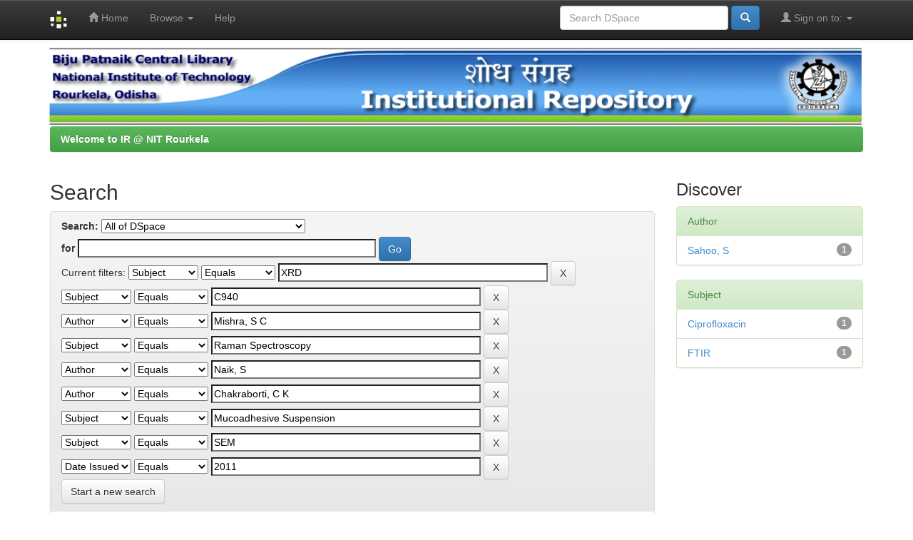

--- FILE ---
content_type: text/html;charset=UTF-8
request_url: http://dspace.nitrkl.ac.in/dspace/simple-search?query=&sort_by=score&order=desc&rpp=10&filter_field_1=subject&filter_type_1=equals&filter_value_1=XRD&filter_field_2=subject&filter_type_2=equals&filter_value_2=C940&filter_field_3=author&filter_type_3=equals&filter_value_3=Mishra%2C+S+C&filter_field_4=subject&filter_type_4=equals&filter_value_4=Raman+Spectroscopy&filter_field_5=author&filter_type_5=equals&filter_value_5=Naik%2C+S&filter_field_6=author&filter_type_6=equals&filter_value_6=Chakraborti%2C+C+K&filter_field_7=subject&filter_type_7=equals&filter_value_7=Mucoadhesive+Suspension&filter_field_8=subject&filter_type_8=equals&filter_value_8=SEM&etal=0&filtername=dateIssued&filterquery=2011&filtertype=equals
body_size: 31839
content:


















<!DOCTYPE html>
<html>
    <head>
        <title>Welcome to IR @ NIT Rourkela: Search</title>
        <meta http-equiv="Content-Type" content="text/html; charset=UTF-8" />
        <meta name="Generator" content="DSpace 4.2" />
        <meta name="viewport" content="width=device-width, initial-scale=1.0">
        <link rel="shortcut icon" href="/dspace/favicon.ico" type="image/x-icon"/>
	    <link rel="stylesheet" href="/dspace/static/css/jquery-ui-1.10.3.custom/redmond/jquery-ui-1.10.3.custom.css" type="text/css" />
	    <link rel="stylesheet" href="/dspace/static/css/bootstrap/bootstrap.min.css" type="text/css" />
	    <link rel="stylesheet" href="/dspace/static/css/bootstrap/bootstrap-theme.min.css" type="text/css" />
	    <link rel="stylesheet" href="/dspace/static/css/bootstrap/dspace-theme.css" type="text/css" />

        <link rel="search" type="application/opensearchdescription+xml" href="/dspace/open-search/description.xml" title="DSpace"/>

        
	<script type='text/javascript' src="/dspace/static/js/jquery/jquery-1.10.2.min.js"></script>
	<script type='text/javascript' src='/dspace/static/js/jquery/jquery-ui-1.10.3.custom.min.js'></script>
	<script type='text/javascript' src='/dspace/static/js/bootstrap/bootstrap.min.js'></script>
	<script type='text/javascript' src='/dspace/static/js/holder.js'></script>
	<script type="text/javascript" src="/dspace/utils.js"></script>
    <script type="text/javascript" src="/dspace/static/js/choice-support.js"> </script>

    
    
		<script type="text/javascript">
	var jQ = jQuery.noConflict();
	jQ(document).ready(function() {
		jQ( "#spellCheckQuery").click(function(){
			jQ("#query").val(jQ(this).attr('data-spell'));
			jQ("#main-query-submit").click();
		});
		jQ( "#filterquery" )
			.autocomplete({
				source: function( request, response ) {
					jQ.ajax({
						url: "/dspace/json/discovery/autocomplete?query=&filter_field_1=subject&filter_type_1=equals&filter_value_1=XRD&filter_field_2=subject&filter_type_2=equals&filter_value_2=C940&filter_field_3=author&filter_type_3=equals&filter_value_3=Mishra%2C+S+C&filter_field_4=subject&filter_type_4=equals&filter_value_4=Raman+Spectroscopy&filter_field_5=author&filter_type_5=equals&filter_value_5=Naik%2C+S&filter_field_6=author&filter_type_6=equals&filter_value_6=Chakraborti%2C+C+K&filter_field_7=subject&filter_type_7=equals&filter_value_7=Mucoadhesive+Suspension&filter_field_8=subject&filter_type_8=equals&filter_value_8=SEM&filter_field_9=dateIssued&filter_type_9=equals&filter_value_9=2011",
						dataType: "json",
						cache: false,
						data: {
							auto_idx: jQ("#filtername").val(),
							auto_query: request.term,
							auto_sort: 'count',
							auto_type: jQ("#filtertype").val(),
							location: ''	
						},
						success: function( data ) {
							response( jQ.map( data.autocomplete, function( item ) {
								var tmp_val = item.authorityKey;
								if (tmp_val == null || tmp_val == '')
								{
									tmp_val = item.displayedValue;
								}
								return {
									label: item.displayedValue + " (" + item.count + ")",
									value: tmp_val
								};
							}))			
						}
					})
				}
			});
	});
	function validateFilters() {
		return document.getElementById("filterquery").value.length > 0;
	}
</script>
		
    

<!-- HTML5 shim and Respond.js IE8 support of HTML5 elements and media queries -->
<!--[if lt IE 9]>
  <script src="/dspace/static/js/html5shiv.js"></script>
  <script src="/dspace/static/js/respond.min.js"></script>
<![endif]-->
    </head>

    
    
    <body class="undernavigation">
<a class="sr-only" href="#content">Skip navigation</a>
<header class="navbar navbar-inverse navbar-fixed-top">    
    
            <div class="container">
                























       <div class="navbar-header">
         <button type="button" class="navbar-toggle" data-toggle="collapse" data-target=".navbar-collapse">
           <span class="icon-bar"></span>
           <span class="icon-bar"></span>
           <span class="icon-bar"></span>
         </button>
         <a class="navbar-brand" href="/dspace/"><img height="25px" src="/dspace/image/dspace-logo-only.png" /></a>
       </div>
       <nav class="collapse navbar-collapse bs-navbar-collapse" role="navigation">
         <ul class="nav navbar-nav">
           <li class=""><a href="/dspace/"><span class="glyphicon glyphicon-home"></span> Home</a></li>
                
           <li class="dropdown">
             <a href="#" class="dropdown-toggle" data-toggle="dropdown">Browse <b class="caret"></b></a>
             <ul class="dropdown-menu">
               <li><a href="/dspace/community-list">Communities<br/>&amp;&nbsp;Collections</a></li>
				<li class="divider"></li>
				<li class="dropdown-header">Browse Items by:</li>
				
				
				
				      			<li><a href="/dspace/browse?type=dateissued">Issue Date</a></li>
					
				      			<li><a href="/dspace/browse?type=author">Author</a></li>
					
				      			<li><a href="/dspace/browse?type=title">Title</a></li>
					
				      			<li><a href="/dspace/browse?type=subject">Subject</a></li>
					
				    
				

            </ul>
          </li>
          <li class=""><script type="text/javascript">
<!-- Javascript starts here
document.write('<a href="#" onClick="var popupwin = window.open(\'/dspace/help/index.html\',\'dspacepopup\',\'height=600,width=550,resizable,scrollbars\');popupwin.focus();return false;">Help<\/a>');
// -->
</script><noscript><a href="/dspace/help/index.html" target="dspacepopup">Help</a></noscript></li>
       </ul>
       <div class="nav navbar-nav navbar-right">
		<ul class="nav navbar-nav navbar-right">
         <li class="dropdown">
         
             <a href="#" class="dropdown-toggle" data-toggle="dropdown"><span class="glyphicon glyphicon-user"></span> Sign on to: <b class="caret"></b></a>
	             
             <ul class="dropdown-menu">
               <li><a href="/dspace/mydspace">My DSpace</a></li>
               <li><a href="/dspace/subscribe">Receive email<br/>updates</a></li>
               <li><a href="/dspace/profile">Edit Profile</a></li>

		
             </ul>
           </li>
          </ul>
          
	
	<form method="get" action="/dspace/simple-search" class="navbar-form navbar-right" scope="search">
	    <div class="form-group">
          <input type="text" class="form-control" placeholder="Search&nbsp;DSpace" name="query" id="tequery" size="25"/>
        </div>
        <button type="submit" class="btn btn-primary"><span class="glyphicon glyphicon-search"></span></button>

	</form></div>
    </nav>

            </div>

</header>

<main id="content" role="main">
<div class="container banner">
	<div class="row">
		
		
		
        
        <img src="/dspace/image/logo.gif" width="100%" height="110">
        
        
        
        
        
        
        
        
	</div>
</div>	

                

<div class="container">
                



  

<ol class="breadcrumb btn-success">

  <li><a href="/dspace/">Welcome to IR @ NIT Rourkela</a></li>

</ol>

</div>                



        
<div class="container">

	<div class="row">
		<div class="col-md-9">







































    

<h2>Search</h2>

<div class="discovery-search-form panel panel-default">
    
	<div class="discovery-query panel-heading">
    <form action="simple-search" method="get">
         <label for="tlocation">
         	Search:
         </label>
         <select name="location" id="tlocation">

                                    
                                    <option selected="selected" value="/">All of DSpace</option>

                                <option value="2080/17" >
                                	National Institute of Technology- Rourkela</option>
                                </select><br/>
                                <label for="query">for</label>
                                <input type="text" size="50" id="query" name="query" value=""/>
                                <input type="submit" id="main-query-submit" class="btn btn-primary" value="Go" />
                  
                                <input type="hidden" value="10" name="rpp" />
                                <input type="hidden" value="score" name="sort_by" />
                                <input type="hidden" value="desc" name="order" />
                                
		<div class="discovery-search-appliedFilters">
		<span>Current filters:</span>
		
			    <select id="filter_field_1" name="filter_field_1">
				<option value="title">Title</option><option value="author">Author</option><option value="subject" selected="selected">Subject</option><option value="dateIssued">Date Issued</option>
				</select>
				<select id="filter_type_1" name="filter_type_1">
				<option value="equals" selected="selected">Equals</option><option value="contains">Contains</option><option value="authority">ID</option><option value="notequals">Not Equals</option><option value="notcontains">Not Contains</option><option value="notauthority">Not ID</option>
				</select>
				<input type="text" id="filter_value_1" name="filter_value_1" value="XRD" size="45"/>
				<input class="btn btn-default" type="submit" id="submit_filter_remove_1" name="submit_filter_remove_1" value="X" />
				<br/>
				
			    <select id="filter_field_2" name="filter_field_2">
				<option value="title">Title</option><option value="author">Author</option><option value="subject" selected="selected">Subject</option><option value="dateIssued">Date Issued</option>
				</select>
				<select id="filter_type_2" name="filter_type_2">
				<option value="equals" selected="selected">Equals</option><option value="contains">Contains</option><option value="authority">ID</option><option value="notequals">Not Equals</option><option value="notcontains">Not Contains</option><option value="notauthority">Not ID</option>
				</select>
				<input type="text" id="filter_value_2" name="filter_value_2" value="C940" size="45"/>
				<input class="btn btn-default" type="submit" id="submit_filter_remove_2" name="submit_filter_remove_2" value="X" />
				<br/>
				
			    <select id="filter_field_3" name="filter_field_3">
				<option value="title">Title</option><option value="author" selected="selected">Author</option><option value="subject">Subject</option><option value="dateIssued">Date Issued</option>
				</select>
				<select id="filter_type_3" name="filter_type_3">
				<option value="equals" selected="selected">Equals</option><option value="contains">Contains</option><option value="authority">ID</option><option value="notequals">Not Equals</option><option value="notcontains">Not Contains</option><option value="notauthority">Not ID</option>
				</select>
				<input type="text" id="filter_value_3" name="filter_value_3" value="Mishra, S C" size="45"/>
				<input class="btn btn-default" type="submit" id="submit_filter_remove_3" name="submit_filter_remove_3" value="X" />
				<br/>
				
			    <select id="filter_field_4" name="filter_field_4">
				<option value="title">Title</option><option value="author">Author</option><option value="subject" selected="selected">Subject</option><option value="dateIssued">Date Issued</option>
				</select>
				<select id="filter_type_4" name="filter_type_4">
				<option value="equals" selected="selected">Equals</option><option value="contains">Contains</option><option value="authority">ID</option><option value="notequals">Not Equals</option><option value="notcontains">Not Contains</option><option value="notauthority">Not ID</option>
				</select>
				<input type="text" id="filter_value_4" name="filter_value_4" value="Raman Spectroscopy" size="45"/>
				<input class="btn btn-default" type="submit" id="submit_filter_remove_4" name="submit_filter_remove_4" value="X" />
				<br/>
				
			    <select id="filter_field_5" name="filter_field_5">
				<option value="title">Title</option><option value="author" selected="selected">Author</option><option value="subject">Subject</option><option value="dateIssued">Date Issued</option>
				</select>
				<select id="filter_type_5" name="filter_type_5">
				<option value="equals" selected="selected">Equals</option><option value="contains">Contains</option><option value="authority">ID</option><option value="notequals">Not Equals</option><option value="notcontains">Not Contains</option><option value="notauthority">Not ID</option>
				</select>
				<input type="text" id="filter_value_5" name="filter_value_5" value="Naik, S" size="45"/>
				<input class="btn btn-default" type="submit" id="submit_filter_remove_5" name="submit_filter_remove_5" value="X" />
				<br/>
				
			    <select id="filter_field_6" name="filter_field_6">
				<option value="title">Title</option><option value="author" selected="selected">Author</option><option value="subject">Subject</option><option value="dateIssued">Date Issued</option>
				</select>
				<select id="filter_type_6" name="filter_type_6">
				<option value="equals" selected="selected">Equals</option><option value="contains">Contains</option><option value="authority">ID</option><option value="notequals">Not Equals</option><option value="notcontains">Not Contains</option><option value="notauthority">Not ID</option>
				</select>
				<input type="text" id="filter_value_6" name="filter_value_6" value="Chakraborti, C K" size="45"/>
				<input class="btn btn-default" type="submit" id="submit_filter_remove_6" name="submit_filter_remove_6" value="X" />
				<br/>
				
			    <select id="filter_field_7" name="filter_field_7">
				<option value="title">Title</option><option value="author">Author</option><option value="subject" selected="selected">Subject</option><option value="dateIssued">Date Issued</option>
				</select>
				<select id="filter_type_7" name="filter_type_7">
				<option value="equals" selected="selected">Equals</option><option value="contains">Contains</option><option value="authority">ID</option><option value="notequals">Not Equals</option><option value="notcontains">Not Contains</option><option value="notauthority">Not ID</option>
				</select>
				<input type="text" id="filter_value_7" name="filter_value_7" value="Mucoadhesive Suspension" size="45"/>
				<input class="btn btn-default" type="submit" id="submit_filter_remove_7" name="submit_filter_remove_7" value="X" />
				<br/>
				
			    <select id="filter_field_8" name="filter_field_8">
				<option value="title">Title</option><option value="author">Author</option><option value="subject" selected="selected">Subject</option><option value="dateIssued">Date Issued</option>
				</select>
				<select id="filter_type_8" name="filter_type_8">
				<option value="equals" selected="selected">Equals</option><option value="contains">Contains</option><option value="authority">ID</option><option value="notequals">Not Equals</option><option value="notcontains">Not Contains</option><option value="notauthority">Not ID</option>
				</select>
				<input type="text" id="filter_value_8" name="filter_value_8" value="SEM" size="45"/>
				<input class="btn btn-default" type="submit" id="submit_filter_remove_8" name="submit_filter_remove_8" value="X" />
				<br/>
				
			    <select id="filter_field_9" name="filter_field_9">
				<option value="title">Title</option><option value="author">Author</option><option value="subject">Subject</option><option value="dateIssued" selected="selected">Date Issued</option>
				</select>
				<select id="filter_type_9" name="filter_type_9">
				<option value="equals" selected="selected">Equals</option><option value="contains">Contains</option><option value="authority">ID</option><option value="notequals">Not Equals</option><option value="notcontains">Not Contains</option><option value="notauthority">Not ID</option>
				</select>
				<input type="text" id="filter_value_9" name="filter_value_9" value="2011" size="45"/>
				<input class="btn btn-default" type="submit" id="submit_filter_remove_9" name="submit_filter_remove_9" value="X" />
				<br/>
				
		</div>

<a class="btn btn-default" href="/dspace/simple-search">Start a new search</a>	
		</form>
		</div>

		<div class="discovery-search-filters panel-body">
		<h5>Add filters:</h5>
		<p class="discovery-search-filters-hint">Use filters to refine the search results.</p>
		<form action="simple-search" method="get">
		<input type="hidden" value="" name="location" />
		<input type="hidden" value="" name="query" />
		
				    <input type="hidden" id="filter_field_1" name="filter_field_1" value="subject" />
					<input type="hidden" id="filter_type_1" name="filter_type_1" value="equals" />
					<input type="hidden" id="filter_value_1" name="filter_value_1" value="XRD" />
					
				    <input type="hidden" id="filter_field_2" name="filter_field_2" value="subject" />
					<input type="hidden" id="filter_type_2" name="filter_type_2" value="equals" />
					<input type="hidden" id="filter_value_2" name="filter_value_2" value="C940" />
					
				    <input type="hidden" id="filter_field_3" name="filter_field_3" value="author" />
					<input type="hidden" id="filter_type_3" name="filter_type_3" value="equals" />
					<input type="hidden" id="filter_value_3" name="filter_value_3" value="Mishra, S C" />
					
				    <input type="hidden" id="filter_field_4" name="filter_field_4" value="subject" />
					<input type="hidden" id="filter_type_4" name="filter_type_4" value="equals" />
					<input type="hidden" id="filter_value_4" name="filter_value_4" value="Raman Spectroscopy" />
					
				    <input type="hidden" id="filter_field_5" name="filter_field_5" value="author" />
					<input type="hidden" id="filter_type_5" name="filter_type_5" value="equals" />
					<input type="hidden" id="filter_value_5" name="filter_value_5" value="Naik, S" />
					
				    <input type="hidden" id="filter_field_6" name="filter_field_6" value="author" />
					<input type="hidden" id="filter_type_6" name="filter_type_6" value="equals" />
					<input type="hidden" id="filter_value_6" name="filter_value_6" value="Chakraborti, C K" />
					
				    <input type="hidden" id="filter_field_7" name="filter_field_7" value="subject" />
					<input type="hidden" id="filter_type_7" name="filter_type_7" value="equals" />
					<input type="hidden" id="filter_value_7" name="filter_value_7" value="Mucoadhesive Suspension" />
					
				    <input type="hidden" id="filter_field_8" name="filter_field_8" value="subject" />
					<input type="hidden" id="filter_type_8" name="filter_type_8" value="equals" />
					<input type="hidden" id="filter_value_8" name="filter_value_8" value="SEM" />
					
				    <input type="hidden" id="filter_field_9" name="filter_field_9" value="dateIssued" />
					<input type="hidden" id="filter_type_9" name="filter_type_9" value="equals" />
					<input type="hidden" id="filter_value_9" name="filter_value_9" value="2011" />
					
		<select id="filtername" name="filtername">
		<option value="title">Title</option><option value="author">Author</option><option value="subject">Subject</option><option value="dateIssued">Date Issued</option>
		</select>
		<select id="filtertype" name="filtertype">
		<option value="equals">Equals</option><option value="contains">Contains</option><option value="authority">ID</option><option value="notequals">Not Equals</option><option value="notcontains">Not Contains</option><option value="notauthority">Not ID</option>
		</select>
		<input type="text" id="filterquery" name="filterquery" size="45" required="required" />
		<input type="hidden" value="10" name="rpp" />
		<input type="hidden" value="score" name="sort_by" />
		<input type="hidden" value="desc" name="order" />
		<input class="btn btn-default" type="submit" value="Add" onclick="return validateFilters()" />
		</form>
		</div>        

        
   <div class="discovery-pagination-controls panel-footer">
   <form action="simple-search" method="get">
   <input type="hidden" value="" name="location" />
   <input type="hidden" value="" name="query" />
	
				    <input type="hidden" id="filter_field_1" name="filter_field_1" value="subject" />
					<input type="hidden" id="filter_type_1" name="filter_type_1" value="equals" />
					<input type="hidden" id="filter_value_1" name="filter_value_1" value="XRD" />
					
				    <input type="hidden" id="filter_field_2" name="filter_field_2" value="subject" />
					<input type="hidden" id="filter_type_2" name="filter_type_2" value="equals" />
					<input type="hidden" id="filter_value_2" name="filter_value_2" value="C940" />
					
				    <input type="hidden" id="filter_field_3" name="filter_field_3" value="author" />
					<input type="hidden" id="filter_type_3" name="filter_type_3" value="equals" />
					<input type="hidden" id="filter_value_3" name="filter_value_3" value="Mishra, S C" />
					
				    <input type="hidden" id="filter_field_4" name="filter_field_4" value="subject" />
					<input type="hidden" id="filter_type_4" name="filter_type_4" value="equals" />
					<input type="hidden" id="filter_value_4" name="filter_value_4" value="Raman Spectroscopy" />
					
				    <input type="hidden" id="filter_field_5" name="filter_field_5" value="author" />
					<input type="hidden" id="filter_type_5" name="filter_type_5" value="equals" />
					<input type="hidden" id="filter_value_5" name="filter_value_5" value="Naik, S" />
					
				    <input type="hidden" id="filter_field_6" name="filter_field_6" value="author" />
					<input type="hidden" id="filter_type_6" name="filter_type_6" value="equals" />
					<input type="hidden" id="filter_value_6" name="filter_value_6" value="Chakraborti, C K" />
					
				    <input type="hidden" id="filter_field_7" name="filter_field_7" value="subject" />
					<input type="hidden" id="filter_type_7" name="filter_type_7" value="equals" />
					<input type="hidden" id="filter_value_7" name="filter_value_7" value="Mucoadhesive Suspension" />
					
				    <input type="hidden" id="filter_field_8" name="filter_field_8" value="subject" />
					<input type="hidden" id="filter_type_8" name="filter_type_8" value="equals" />
					<input type="hidden" id="filter_value_8" name="filter_value_8" value="SEM" />
					
				    <input type="hidden" id="filter_field_9" name="filter_field_9" value="dateIssued" />
					<input type="hidden" id="filter_type_9" name="filter_type_9" value="equals" />
					<input type="hidden" id="filter_value_9" name="filter_value_9" value="2011" />
						
           <label for="rpp">Results/Page</label>
           <select name="rpp">

                   <option value="5" >5</option>

                   <option value="10" selected="selected">10</option>

                   <option value="15" >15</option>

                   <option value="20" >20</option>

                   <option value="25" >25</option>

                   <option value="30" >30</option>

                   <option value="35" >35</option>

                   <option value="40" >40</option>

                   <option value="45" >45</option>

                   <option value="50" >50</option>

                   <option value="55" >55</option>

                   <option value="60" >60</option>

                   <option value="65" >65</option>

                   <option value="70" >70</option>

                   <option value="75" >75</option>

                   <option value="80" >80</option>

                   <option value="85" >85</option>

                   <option value="90" >90</option>

                   <option value="95" >95</option>

                   <option value="100" >100</option>

           </select>
           &nbsp;|&nbsp;

               <label for="sort_by">Sort items by</label>
               <select name="sort_by">
                   <option value="score">Relevance</option>
 <option value="dc.title_sort" >Title</option> <option value="dc.date.issued_dt" >Issue Date</option>
               </select>

           <label for="order">In order</label>
           <select name="order">
               <option value="ASC" >Ascending</option>
               <option value="DESC" selected="selected">Descending</option>
           </select>
           <label for="etal">Authors/record</label>
           <select name="etal">

               <option value="0" selected="selected">All</option>
<option value="1" >1</option>
                       <option value="5" >5</option>

                       <option value="10" >10</option>

                       <option value="15" >15</option>

                       <option value="20" >20</option>

                       <option value="25" >25</option>

                       <option value="30" >30</option>

                       <option value="35" >35</option>

                       <option value="40" >40</option>

                       <option value="45" >45</option>

                       <option value="50" >50</option>

           </select>
           <input class="btn btn-default" type="submit" name="submit_search" value="Update" />


</form>
   </div>
</div>   

<hr/>
<div class="discovery-result-pagination row container">

    
	<div class="alert alert-info">Results 1-1 of 1 (Search time: 0.001 seconds).</div>
    <ul class="pagination pull-right">
	<li class="disabled"><span>previous</span></li>
	
	<li class="active"><span>1</span></li>

	<li class="disabled"><span>next</span></li>
	</ul>
<!-- give a content to the div -->
</div>
<div class="discovery-result-results">





    <div class="panel panel-info">
    <div class="panel-heading">Item hits:</div>
    <table align="center" class="table" summary="This table browses all dspace content">
<colgroup><col width="130" /><col width="60%" /><col width="40%" /></colgroup>
<tr>
<th id="t1" class="oddRowEvenCol">Issue Date</th><th id="t2" class="oddRowOddCol">Title</th><th id="t3" class="oddRowEvenCol">Author(s)</th></tr><tr><td headers="t1" class="evenRowEvenCol" nowrap="nowrap" align="right">2011</td><td headers="t2" class="evenRowOddCol" ><a href="/dspace/handle/2080/1558">Qualitative&#x20;Analysis&#x20;of&#x20;a&#x20;Controlled&#x20;Release&#x20;Mucoadhesive&#x20;Suspension</a></td><td headers="t3" class="evenRowEvenCol" ><em><a href="/dspace/browse?type=author&amp;value=Sahoo%2C+S">Sahoo,&#x20;S</a>; <a href="/dspace/browse?type=author&amp;value=Chakraborti%2C+C+K">Chakraborti,&#x20;C&#x20;K</a>; <a href="/dspace/browse?type=author&amp;value=Mishra%2C+S+C">Mishra,&#x20;S&#x20;C</a>; <a href="/dspace/browse?type=author&amp;value=Naik%2C+S">Naik,&#x20;S</a></em></td></tr>
</table>

    </div>

</div>
















            

	</div>
	<div class="col-md-3">
                    


<h3 class="facets">Discover</h3>
<div id="facets" class="facetsBox">

<div id="facet_author" class="panel panel-success">
	    <div class="panel-heading">Author</div>
	    <ul class="list-group"><li class="list-group-item"><span class="badge">1</span> <a href="/dspace/simple-search?query=&amp;sort_by=score&amp;order=desc&amp;rpp=10&amp;filter_field_1=subject&amp;filter_type_1=equals&amp;filter_value_1=XRD&amp;filter_field_2=subject&amp;filter_type_2=equals&amp;filter_value_2=C940&amp;filter_field_3=author&amp;filter_type_3=equals&amp;filter_value_3=Mishra%2C+S+C&amp;filter_field_4=subject&amp;filter_type_4=equals&amp;filter_value_4=Raman+Spectroscopy&amp;filter_field_5=author&amp;filter_type_5=equals&amp;filter_value_5=Naik%2C+S&amp;filter_field_6=author&amp;filter_type_6=equals&amp;filter_value_6=Chakraborti%2C+C+K&amp;filter_field_7=subject&amp;filter_type_7=equals&amp;filter_value_7=Mucoadhesive+Suspension&amp;filter_field_8=subject&amp;filter_type_8=equals&amp;filter_value_8=SEM&amp;filter_field_9=dateIssued&amp;filter_type_9=equals&amp;filter_value_9=2011&amp;etal=0&amp;filtername=author&amp;filterquery=Sahoo%2C+S&amp;filtertype=equals"
                title="Filter by Sahoo, S">
                Sahoo, S</a></li></ul></div><div id="facet_subject" class="panel panel-success">
	    <div class="panel-heading">Subject</div>
	    <ul class="list-group"><li class="list-group-item"><span class="badge">1</span> <a href="/dspace/simple-search?query=&amp;sort_by=score&amp;order=desc&amp;rpp=10&amp;filter_field_1=subject&amp;filter_type_1=equals&amp;filter_value_1=XRD&amp;filter_field_2=subject&amp;filter_type_2=equals&amp;filter_value_2=C940&amp;filter_field_3=author&amp;filter_type_3=equals&amp;filter_value_3=Mishra%2C+S+C&amp;filter_field_4=subject&amp;filter_type_4=equals&amp;filter_value_4=Raman+Spectroscopy&amp;filter_field_5=author&amp;filter_type_5=equals&amp;filter_value_5=Naik%2C+S&amp;filter_field_6=author&amp;filter_type_6=equals&amp;filter_value_6=Chakraborti%2C+C+K&amp;filter_field_7=subject&amp;filter_type_7=equals&amp;filter_value_7=Mucoadhesive+Suspension&amp;filter_field_8=subject&amp;filter_type_8=equals&amp;filter_value_8=SEM&amp;filter_field_9=dateIssued&amp;filter_type_9=equals&amp;filter_value_9=2011&amp;etal=0&amp;filtername=subject&amp;filterquery=Ciprofloxacin&amp;filtertype=equals"
                title="Filter by Ciprofloxacin">
                Ciprofloxacin</a></li><li class="list-group-item"><span class="badge">1</span> <a href="/dspace/simple-search?query=&amp;sort_by=score&amp;order=desc&amp;rpp=10&amp;filter_field_1=subject&amp;filter_type_1=equals&amp;filter_value_1=XRD&amp;filter_field_2=subject&amp;filter_type_2=equals&amp;filter_value_2=C940&amp;filter_field_3=author&amp;filter_type_3=equals&amp;filter_value_3=Mishra%2C+S+C&amp;filter_field_4=subject&amp;filter_type_4=equals&amp;filter_value_4=Raman+Spectroscopy&amp;filter_field_5=author&amp;filter_type_5=equals&amp;filter_value_5=Naik%2C+S&amp;filter_field_6=author&amp;filter_type_6=equals&amp;filter_value_6=Chakraborti%2C+C+K&amp;filter_field_7=subject&amp;filter_type_7=equals&amp;filter_value_7=Mucoadhesive+Suspension&amp;filter_field_8=subject&amp;filter_type_8=equals&amp;filter_value_8=SEM&amp;filter_field_9=dateIssued&amp;filter_type_9=equals&amp;filter_value_9=2011&amp;etal=0&amp;filtername=subject&amp;filterquery=FTIR&amp;filtertype=equals"
                title="Filter by FTIR">
                FTIR</a></li></ul></div>

</div>


    </div>
    </div>       

</div>
</main>
            
             <footer class="navbar navbar-inverse navbar-bottom">
             <div id="designedby" class="container text-muted">
             Theme by <a href="http://www.cineca.it"><img
                                    src="/dspace/image/logo-cineca-small.png"
                                    alt="Logo CINECA" /></a>
			<div id="footer_feedback" class="pull-right">                                    
                                <p class="text-muted"><a target="_blank" href="http://www.dspace.org/">DSpace Software</a> Copyright&nbsp;&copy;&nbsp;2002-2013&nbsp; <a target="_blank" href="http://www.duraspace.org/">Duraspace</a>&nbsp;-
                                <a target="_blank" href="/dspace/feedback">Feedback</a>
                                <a href="/dspace/htmlmap"></a></p>
                                </div>
			</div>
<!-- Histats.com  START  (standard)-->
<div align="center"><script type="text/javascript">document.write(unescape("%3Cscript src=%27http://s10.histats.com/js15.js%27 type=%27text/javascript%27%3E%3C/script%3E"));</script>
<a href="http://www.histats.com" target="_blank" title="hit counter" ><script  type="text/javascript" >
try {Histats.start(1,2967329,4,108,170,20,"00010010");
Histats.track_hits();} catch(err){};
</script></a>
<noscript><a href="http://www.histats.com" target="_blank"><img  src="http://sstatic1.histats.com/0.gif?2967329&101" alt="hit counter" border="0"></a></noscript>
</div>
<!-- Histats.com  END  -->
    </footer>
    </body>
</html>


